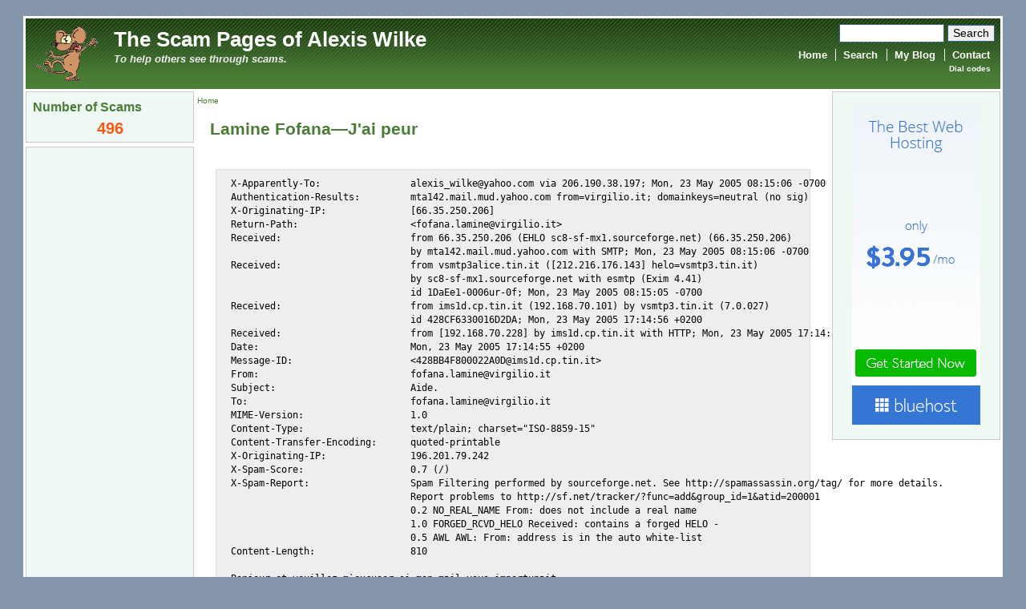

--- FILE ---
content_type: text/html; charset=utf-8
request_url: https://scam.m2osw.com/lamine
body_size: 6769
content:
<!DOCTYPE html PUBLIC "-//W3C//DTD XHTML 1.0 Strict//EN" "http://www.w3.org/TR/xhtml1/DTD/xhtml1-strict.dtd">
<html xmlns="http://www.w3.org/1999/xhtml" xml:lang="en" lang="en" dir="ltr">
<head>
<meta http-equiv="Content-Type" content="text/html; charset=utf-8" />
  <title>Lamine Fofana—J&#039;ai peur | The Scam Pages of Alexis Wilke</title>
  <meta http-equiv="Content-Type" content="text/html; charset=utf-8" />
<link rel="index" title="Index" href="https://scam.m2osw.com/" />
<link rel="shortcut icon" href="/sites/dscam.m2osw.com/files/newsflash_favicon.ico" type="image/x-icon" />
<meta property="og:title" content="Lamine Fofana—J'ai peur" />
<meta name="abstract" content="Scams straight out of my mailbox." />
<meta name="keywords" content="scam,spam,phishing,theft,Nigerian scam,419" />
<meta name="dcterms.date" content="2018-02-05T00:00:00Z" />
<meta name="description" content="Many scams that I get in my mailbox. There are unchanged, generally including the header and eventually a few comments of my own!" />
<meta name="copyright" content="Site by Alexis Wilke (c) 2004-2018" />
<meta property="og:type" content="website" />
<link rel="canonical" href="https://scam.m2osw.com/lamine" />
<meta property="og:url" content="https://scam.m2osw.com/lamine" />
  <link type="text/css" rel="stylesheet" media="all" href="/sites/scam.m2osw.com/files/css/css_2c573741397a90c899fceb1e112dc8f0.css" />  <script type="text/javascript" src="/sites/scam.m2osw.com/files/js/js_9f50896058472c3bf72a9aa43471bb7b.js"></script>
<script type="text/javascript">
<!--//--><![CDATA[//><!--
jQuery.extend(Drupal.settings, { "basePath": "\/", "googleanalytics": { "trackOutbound": 1, "trackMailto": 1, "trackDownload": 1, "trackDownloadExtensions": "7z|aac|arc|arj|asf|asx|avi|bin|csv|doc|exe|flv|gif|gz|gzip|hqx|jar|jpe?g|js|mp(2|3|4|e?g)|mov(ie)?|msi|msp|pdf|phps|png|ppt|qtm?|ra(m|r)?|sea|sit|tar|tgz|torrent|txt|wav|wma|wmv|wpd|xls|xml|z|zip" }, "extlink": { "extTarget": "_blank", "extClass": "ext", "extSubdomains": 1, "extExclude": "", "extInclude": "", "extCssExclude": "", "extCssExplicit": "", "extAlert": 0, "extAlertText": "This link will take you to an external web site. We are not responsible for their content.", "mailtoClass": "mailto" } });
//--><!]]>
</script>
<script type="text/javascript">
<!--//--><![CDATA[//><!--
window.google_analytics_uacct = "UA-4615342-7";
//--><!]]>
</script>
  <script type="text/javascript"> </script>
      <style type="text/css">
    #page {
      width: 95%;
    }
    </style>
        <style type="text/css">
    body.sidebar-left #main {
      margin-left: -210px;
    }
    body.sidebars #main {
      margin-left: -210px;
    }
    body.sidebar-left #squeeze {
      margin-left: 210px;
    }
    body.sidebars #squeeze {
      margin-left: 210px;
    }
    #sidebar-left {
      width: 210px;
    }
    </style>
        <style type="text/css">
    body.sidebar-right #main {
      margin-right: -210px;
    }
    body.sidebars #main {
      margin-right: -210px;
    }
    body.sidebar-right #squeeze {
      margin-right: 210px;
    }
    body.sidebars #squeeze {
      margin-right: 210px;
    }
    #sidebar-right {
      width: 210px;
    }
    </style>
        <style type="text/css">
    body {
      font-family : Arial, Verdana, sans-serif;
    }
    </style>
      <!--[if lte IE 6]>
<script type="text/javascript"> 
    $(document).ready(function(){ 
        $(document).pngFix(); 
    }); 
</script> 
<![endif]-->
    <!--[if IE]>
<style type="text/css" media="all">@import "/sites/all/themes/newsflash/css/ie.css";</style>
<![endif]-->
    <script type="text/javascript" src="https://scam.m2osw.com/sites/all/themes/newsflash/js/pickstyle.js"></script>
  <script type="text/javascript" src="https://cdn.m2osw.com/js/facebook-pixel.js" async="async"></script>
</head>
<body  class="sidebars not-front not-logged-in page-node no-sidebars">
  <div id="page">
    <div id="header" class="clear-block">
      <div id="logo-title">
                              <a href="/" title="Home"> <img src="/sites/dscam.m2osw.com/files/newsflash_logo.gif" alt="Home" id="logo" /> </a>
                        </div><!-- /logo-title -->
      <div id="name-and-slogan">
                  <h1 class='site-name'> <a href="/" title="Home"> The Scam Pages of Alexis Wilke </a> </h1>
                          <div class='site-slogan'> To help others see through scams. </div>
              </div><!-- /name-and-slogan -->
            <div id="search">
      <form action="/lamine"  accept-charset="UTF-8" method="post" id="search-theme-form" class="no-error">
<div><div id="search" class="container-inline">
  <div class="form-item" id="edit-search-theme-form-1-wrapper">
 <label class="no-error" for="edit-search-theme-form-1">Search this site: </label>
 <input type="text" maxlength="128" name="search_theme_form" id="edit-search-theme-form-1" size="15" value="" title="Enter the terms you wish to search for." class="form-text no-error" />
</div>
<input type="submit" name="op" id="edit-submit" value="Search"  class="form-submit" />
<input type="hidden" name="form_build_id" id="form-iqxQhLx9hkTVNs54sUwcWNVfjbK-qtCvzcKBFWxoQ2I" value="form-iqxQhLx9hkTVNs54sUwcWNVfjbK-qtCvzcKBFWxoQ2I"  />
<input type="hidden" name="form_id" id="edit-search-theme-form" value="search_theme_form"  />
</div>

</div></form>
</div>
              <div id="primarymenu">
                  <ul class="links primary-links"><li class="menu-207 first"><a href="/" title="Welcome and happy reading!">Home</a></li>
<li class="menu-240"><a href="/search" title="Search a scam on this website.">Search</a></li>
<li class="menu-258"><a href="/blog/1" title="Read my blog... if you have nothing else to do 8-)">My Blog</a></li>
<li class="menu-212 last"><a href="/contact" title="Click here to contact me.">Contact</a></li>
</ul>                          <ul class="links secondary-links"><li class="menu-257 first last"><a href="/dialcode" title="Dial codes">Dial codes</a></li>
</ul> 
                </div>
                </div><!-- /header -->
            <div id="middlecontainer">
              <div id="sidebar-left"><div class="block block-dscam" id="block-dscam-0">
  <h2 class="title">Number of Scams</h2>  <div class="content"><div class="scam-count">496</div></div></div>
<div id="block--0" class="block">

  <div class="content">
    <div style='text-align:center'><div class='adsense' style='display:inline-block;width:160px;height:600px;'>
<script type="text/javascript"><!--
google_ad_client = "ca-pub-6922769707844748";
/* 160x600 */
google_ad_slot = "1082175179";
google_ad_width = 160;
google_ad_height = 600;
//-->
</script>
<script type="text/javascript"
src="//pagead2.googlesyndication.com/pagead/show_ads.js">
</script>
</div></div>  </div>
</div>
<div class="block block-block" id="block-block-5">
    <div class="content"><p class="rteright"><img width="44" height="195" src="/sites/dscam.m2osw.com/files/yas.gif" alt="Yet another scam?!" title="Yet another scam?!" /></p></div></div>
 </div>
            <div id="main">
        <div id="squeeze">
                                    <div id="breadcrumb"> <div class="breadcrumb"><a href="/">Home</a></div> </div>
                                          <div id="squeeze-content">
            <div id="inner-content">
                           <h1 class="title">Lamine Fofana—J&#039;ai peur</h1>
              <div class="tabs"></div>
                                          <div id="node-393" class="node node-scam node-promoted">
        <div class="content clear-block"><!-- google_ad_section_start --><pre>
X-Apparently-To:		alexis_wilke@yahoo.com via 206.190.38.197; Mon, 23 May 2005 08:15:06 -0700
Authentication-Results:		mta142.mail.mud.yahoo.com from=virgilio.it; domainkeys=neutral (no sig)
X-Originating-IP:		[66.35.250.206]
Return-Path:			&lt;fofana.lamine@virgilio.it&gt;
Received:			from 66.35.250.206 (EHLO sc8-sf-mx1.sourceforge.net) (66.35.250.206)
				by mta142.mail.mud.yahoo.com with SMTP; Mon, 23 May 2005 08:15:06 -0700
Received:			from vsmtp3alice.tin.it ([212.216.176.143] helo=vsmtp3.tin.it)
				by sc8-sf-mx1.sourceforge.net with esmtp (Exim 4.41)
				id 1DaEe1-0006ur-0f; Mon, 23 May 2005 08:15:05 -0700
Received:			from ims1d.cp.tin.it (192.168.70.101) by vsmtp3.tin.it (7.0.027)
				id 428CF6330016D2DA; Mon, 23 May 2005 17:14:56 +0200
Received:			from [192.168.70.228] by ims1d.cp.tin.it with HTTP; Mon, 23 May 2005 17:14:55 +0200
Date:				Mon, 23 May 2005 17:14:55 +0200
Message-ID:			&lt;428BB4F800022A0D@ims1d.cp.tin.it&gt;
From:				fofana.lamine@virgilio.it
Subject:			Aide.
To:				fofana.lamine@virgilio.it
MIME-Version:			1.0
Content-Type:			text/plain; charset=&quot;ISO-8859-15&quot;
Content-Transfer-Encoding:	quoted-printable
X-Originating-IP:		196.201.79.242
X-Spam-Score:			0.7 (/)
X-Spam-Report:			Spam Filtering performed by sourceforge.net. See http://spamassassin.org/tag/ for more details.
				Report problems to http://sf.net/tracker/?func=add&amp;group_id=1&amp;atid=200001
				0.2 NO_REAL_NAME From: does not include a real name
				1.0 FORGED_RCVD_HELO Received: contains a forged HELO -
				0.5 AWL AWL: From: address is in the auto white-list
Content-Length:			810

Bonjour et veuillez m`excuser si mon mail vous importunait.

Je m'appelle Lamine Fofana,je suis Ivoirien(Cote d'Ivoire),je suis 
tellement
d&eacute;sesp&eacute;r&eacute; et vu
la crise que traverse mon pays n'ayant personne pour me venir en aide
raison pour laquelle je vous &eacute;crit.

Mon p&egrave;re ancien ancien de village et ex
acheteur de metaux de valeur en Cote d'Ivoire assasin&eacute; par les rebelles
ainsi que ma m&egrave;re me laissant subitement orphelin et livr&eacute; a moi meme.

Un jour en fouillant dans ses effets personnels je d&eacute;couvre qu'il a 
d&eacute;pos&eacute;
dans une soci&eacute;t&eacute; de place
01mallette contenant des Diamants et 2 autres contenant de l'OR,d'une 
valeur
de 9.500.000Euros.
N'ayant pas les moyens financiers pour m`accaparer de ces
mallettes et vu la crise que traverse mon pays,je souhaiterais faire
transf&eacute;rer ces mallettes dans votre pays a votre adresse par raison de
s&eacute;curit&eacute;.

Avant de proc&eacute;der a cette transaction,apres m`etre renseigne au sein de
la societe ils m`ont dit qu`il fallait une certaine somme d`argent pour
le faire et n`ayant pas d`argent et personne sur qui compter,
raison pour laquelle je vous ai contacte contre 25%du montant des 
mallettes.

S`il vous plait je ne sais sur qui compter a part vous,faites quelque 
chose
pour moi.
Chaque jour qui passe m'attriste davantage et qui sait incessamment la
reprise
des combats dans mon pays,j'ai peur.

Dans l'attente d'une suite que le Tout Puissant vous
accompagne dans vos activit&eacute;s.


Lamine.
</pre>

<!-- google_ad_section_end --></div>
  <div class="clear-block clear"></div>
      <div class="links">
                  <span class="meta submitted">Submitted by <a href="/user/1" title="View user profile." rel="author">Alexis Wilke</a> on Wed, 03/07/2007 - 18:48</span>
                       <div class="links nf-node-links">
         <ul class="links inline"><li class="comment_add first last"><a href="/comment/reply/393#comment-form" title="Share your thoughts and opinions related to this posting." rel="nofollow">Add new comment</a></li>
</ul>       </div>
         </div>
  
</div>


 
                                            <div id="content-bottom"><div class="block block-adsense_cse" id="block-adsense_cse-0">
    <div class="content"><script type="text/javascript"><!--
drupal_adsense_cse_lang = 'en';
//-->
</script>
<form action="https://scam.m2osw.com/adsense/cse" id="cse-search-box">
  <div>
    <input type="hidden" name="cx" value="partner-pub-6922769707844748:ajhkuf-dmzg" />
    <input type="hidden" name="cof" value="FORID:10" />
    <input type="hidden" name="ie" value="UTF-8" />
    <input type="text" name="as_q" size="50" />
    <input type="submit" name="sa" value="Search" />
  </div>
</form>
<script type="text/javascript" src="https://scam.m2osw.com/sites/all/modules/adsense/cse/adsense_cse.js"></script></div></div>
</div>
                          </div><!-- /inner-content -->
          </div><!-- /squeeze-content -->
        </div><!-- /squeeze -->
      </div><!-- /main -->
              <div id="sidebar-right"><div class="block block-block" id="block-block-8">
    <div class="content"><p class="rtecenter"><a href="//www.bluehost.com/track/alexiswilke/" target="_blank"><img border="0" src="//bluehost-cdn.com/media/partner/images/alexiswilke/160x600/160x600BW.png" /> </a></p>

</div></div>
 </div>
          </div><!-- /middle-container -->
    <div style="clear:both"></div>
                    <div class="clear-block clr" id="section2">
        <div class="sections">
                      <div class="section width33"><div class="block block-views" id="block-views-recent_scams-block_1">
  <h2 class="title">Recently added scams</h2>  <div class="content"><div class="view view-recent-scams view-id-recent_scams view-display-id-block_1 view-dom-id-87b4f9e51342f1c9a65932a7157a0d75">
    
  
  
      <div class="view-content">
      <div class="item-list">    <ul>          <li class="views-row views-row-1 views-row-odd views-row-first">  
  <div class="views-field views-field-title">        <span class="field-content"><a href="/bill-and-melinda-gates-foundation-help-retired-people">Bill &amp; Melinda Gates Gave Away through their charity (how many really believe that?!)</a></span>  </div></li>
          <li class="views-row views-row-2 views-row-even">  
  <div class="views-field views-field-title">        <span class="field-content"><a href="/bill-for-payment">Bill for Payment #4426</a></span>  </div></li>
          <li class="views-row views-row-3 views-row-odd">  
  <div class="views-field views-field-title">        <span class="field-content"><a href="/machin-chose">Re: Urgent-Machin Chose</a></span>  </div></li>
          <li class="views-row views-row-4 views-row-even">  
  <div class="views-field views-field-title">        <span class="field-content"><a href="/2020-canadian-federal-skilled-worker-program">2020 Canadian Federal Skilled Worker Program !!!</a></span>  </div></li>
          <li class="views-row views-row-5 views-row-odd">  
  <div class="views-field views-field-title">        <span class="field-content"><a href="/password-is-compromised">password (coucouc5) for alexis@m2osw.com is compromised</a></span>  </div></li>
          <li class="views-row views-row-6 views-row-even">  
  <div class="views-field views-field-title">        <span class="field-content"><a href="/america-express">Your Payment will be posted immediately..</a></span>  </div></li>
          <li class="views-row views-row-7 views-row-odd">  
  <div class="views-field views-field-title">        <span class="field-content"><a href="/part-num-your-hacked-phone">(Part num your Hacked phone. 916-xxx-xx50)</a></span>  </div></li>
          <li class="views-row views-row-8 views-row-even">  
  <div class="views-field views-field-title">        <span class="field-content"><a href="/your-life-will-be-destroyed">Your life will be destroyed</a></span>  </div></li>
          <li class="views-row views-row-9 views-row-odd">  
  <div class="views-field views-field-title">        <span class="field-content"><a href="/steve">☼ [PAYMENT] $67,492.83 Pending</a></span>  </div></li>
          <li class="views-row views-row-10 views-row-even views-row-last">  
  <div class="views-field views-field-title">        <span class="field-content"><a href="/my-prey">I have compromising evidence _  AtdWpj UgMhZKtoZ</a></span>  </div></li>
      </ul></div>    </div>
  
  
  
  
  
  
</div></div></div>
</div>
                                <div class="section width33"><div class="block block-blog" id="block-blog-0">
  <h2 class="title">Recent blog posts</h2>  <div class="content"><div class="item-list"><ul><li class="first"><a href="/american-express">Confirm Your Account (American Express scam email)</a></li>
<li><a href="/instagram">Instagram name change...</a></li>
<li><a href="/contact-form-unwanted-messages">Getting constant messages through your contact form?</a></li>
<li><a href="/own--a-small-business-beware-of-these-money-and-currency-scams">Own A Small Business? Beware Of These Money And Currency Scams!</a></li>
<li><a href="/did-my-bank-send-me-this-email-or-is-that-a-scam">Did my bank send me this email or is that a scam?</a></li>
<li><a href="/cryptocurrency-scams-dont-become-a-victim">Cryptocurrency Scams: Don’t Become a Victim</a></li>
<li><a href="/online-customer-loyalty-scheme-or-just-a-big-scam">Online Customer Loyalty Scheme Or Just A Big Scam?</a></li>
<li><a href="/domain-name-scams-what-you-need-to-know-to-protect-your-website-and-business">Domain Name Scams – What You Need To Know To Protect Your Website And Business</a></li>
<li><a href="/saving-seniors-from-online-scams">Saving Seniors from Online Scams</a></li>
<li class="last"><a href="/policy-changes">Insurance Policy Change (July 2012)</a></li>
</ul></div><div class="more-link"><a href="/blog" title="Read the latest blog entries.">more</a></div></div></div>
</div>
                                <div class="section width33"><div class="block block-menu" id="block-menu-menu-legal">
  <h2 class="title">Legal</h2>  <div class="content"><ul class="menu"><li class="leaf first"><a href="/help" title="What are these? Scam, Spam, Game &amp; Phishing?">Help</a></li>
<li class="leaf"><a href="/helpme" title="Help me!">Help me!</a></li>
<li class="leaf"><a href="/privacy" title="Your Privacy">Privacy</a></li>
<li class="leaf last"><a href="/terms" title="Terms &amp; Conditions">Terms & Conditions</a></li>
</ul></div></div>
</div>
                  </div>
        <div style="clear:both"></div>
      </div><!-- /section2 -->
        <div id="footer">
            	<!--{m2osw-->
        <div id="footer-message"><p>Copyright (c) 2003-2026 &mdash; <a class="anchor" href="http://www.alexiswilke.me/">Alexis Wilke</a> &mdash; All Right Reserved 					<br />
This site is hosted by <a href="http://www.m2osw.com/">Made to Order Software Corp.</a></p></div>
	<!--m2osw}-->
      
      <br />
          </div><!-- /footer -->
  <div style="clear:both"></div>
  <script type="text/javascript">
<!--//--><![CDATA[//><!--
var _gaq = _gaq || [];_gaq.push(["_setAccount", "UA-4615342-7"]);_gaq.push(["_trackPageview"]);(function() {var ga = document.createElement("script");ga.type = "text/javascript";ga.async = true;ga.src = ("https:" == document.location.protocol ? "https://" : "http://") + "stats.g.doubleclick.net/dc.js";var s = document.getElementsByTagName("script")[0];s.parentNode.insertBefore(ga, s);})();
//--><!]]>
</script>
  </div> <!-- /page -->
</body>
</html>



--- FILE ---
content_type: text/html; charset=utf-8
request_url: https://www.google.com/recaptcha/api2/aframe
body_size: -86
content:
<!DOCTYPE HTML><html><head><meta http-equiv="content-type" content="text/html; charset=UTF-8"></head><body><script nonce="3oKtgYvlUDVWQXlRsjQS0A">/** Anti-fraud and anti-abuse applications only. See google.com/recaptcha */ try{var clients={'sodar':'https://pagead2.googlesyndication.com/pagead/sodar?'};window.addEventListener("message",function(a){try{if(a.source===window.parent){var b=JSON.parse(a.data);var c=clients[b['id']];if(c){var d=document.createElement('img');d.src=c+b['params']+'&rc='+(localStorage.getItem("rc::a")?sessionStorage.getItem("rc::b"):"");window.document.body.appendChild(d);sessionStorage.setItem("rc::e",parseInt(sessionStorage.getItem("rc::e")||0)+1);localStorage.setItem("rc::h",'1769674496721');}}}catch(b){}});window.parent.postMessage("_grecaptcha_ready", "*");}catch(b){}</script></body></html>